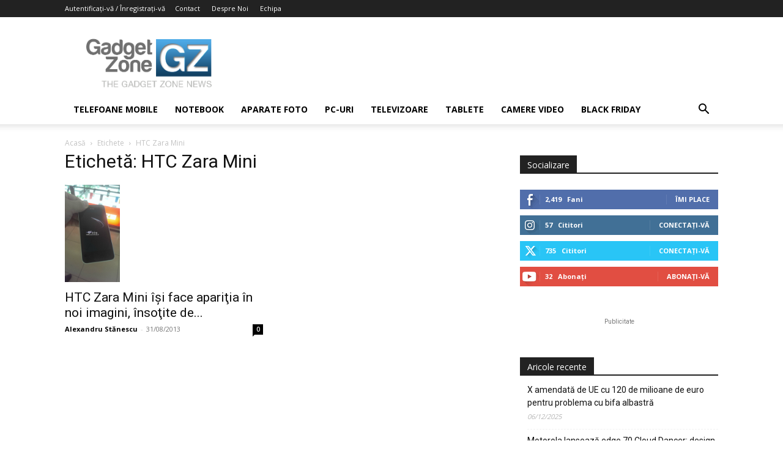

--- FILE ---
content_type: text/html; charset=utf-8
request_url: https://www.google.com/recaptcha/api2/aframe
body_size: 267
content:
<!DOCTYPE HTML><html><head><meta http-equiv="content-type" content="text/html; charset=UTF-8"></head><body><script nonce="c9bd0BNAyWZD9bf1n2RQyw">/** Anti-fraud and anti-abuse applications only. See google.com/recaptcha */ try{var clients={'sodar':'https://pagead2.googlesyndication.com/pagead/sodar?'};window.addEventListener("message",function(a){try{if(a.source===window.parent){var b=JSON.parse(a.data);var c=clients[b['id']];if(c){var d=document.createElement('img');d.src=c+b['params']+'&rc='+(localStorage.getItem("rc::a")?sessionStorage.getItem("rc::b"):"");window.document.body.appendChild(d);sessionStorage.setItem("rc::e",parseInt(sessionStorage.getItem("rc::e")||0)+1);localStorage.setItem("rc::h",'1768930633025');}}}catch(b){}});window.parent.postMessage("_grecaptcha_ready", "*");}catch(b){}</script></body></html>